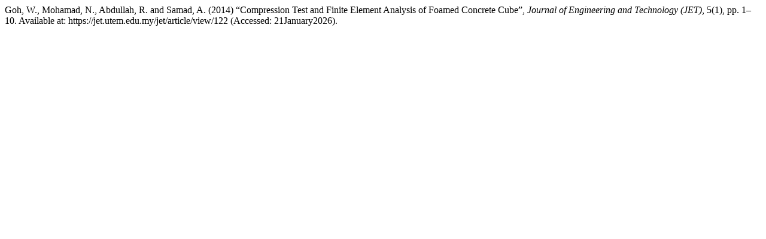

--- FILE ---
content_type: text/html; charset=UTF-8
request_url: https://jet.utem.edu.my/jet/citationstylelanguage/get/harvard-cite-them-right?submissionId=122&publicationId=9
body_size: 58
content:
<div class="csl-bib-body">
  <div class="csl-entry">Goh, W., Mohamad, N., Abdullah, R. and Samad, A. (2014) “Compression Test and Finite Element Analysis of Foamed Concrete Cube”, <i>Journal of Engineering and Technology (JET)</i>, 5(1), pp. 1–10. Available at: https://jet.utem.edu.my/jet/article/view/122 (Accessed: 21January2026).</div>
</div>